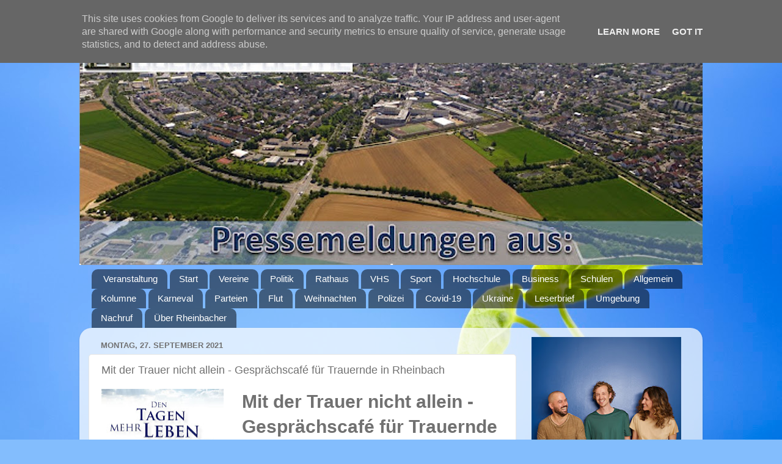

--- FILE ---
content_type: text/html; charset=UTF-8
request_url: https://www.rheinbacher.de/2021/09/mit-der-trauer-nicht-allein.html
body_size: 12544
content:
<!DOCTYPE html>
<html class='v2' dir='ltr' lang='de'>
<head>
<link href='https://www.blogger.com/static/v1/widgets/335934321-css_bundle_v2.css' rel='stylesheet' type='text/css'/>
<meta content='width=1100' name='viewport'/>
<meta content='text/html; charset=UTF-8' http-equiv='Content-Type'/>
<meta content='blogger' name='generator'/>
<link href='https://www.rheinbacher.de/favicon.ico' rel='icon' type='image/x-icon'/>
<link href='https://www.rheinbacher.de/2021/09/mit-der-trauer-nicht-allein.html' rel='canonical'/>
<link rel="alternate" type="application/atom+xml" title="Rheinbacher - Regionalportal - Atom" href="https://www.rheinbacher.de/feeds/posts/default" />
<link rel="alternate" type="application/rss+xml" title="Rheinbacher - Regionalportal - RSS" href="https://www.rheinbacher.de/feeds/posts/default?alt=rss" />
<link rel="service.post" type="application/atom+xml" title="Rheinbacher - Regionalportal - Atom" href="https://www.blogger.com/feeds/5856637725942883022/posts/default" />

<link rel="alternate" type="application/atom+xml" title="Rheinbacher - Regionalportal - Atom" href="https://www.rheinbacher.de/feeds/9152119750966676097/comments/default" />
<!--Can't find substitution for tag [blog.ieCssRetrofitLinks]-->
<link href='https://blogger.googleusercontent.com/img/b/R29vZ2xl/AVvXsEgGpeq7RB74D0Zo2F64bhyphenhyphenjy1A9Lsg6u7KgAdbwGW2exRTjRg6FYQbR6KpMKbJLE_J3un5bjZAD7zDlje6lBh92KVn0x-UcpoPZ6aLodWUzJFJPy7lfLXPGWaEhsZmZSQbjv3jzKlV7B8Q/w200-h176/denTagen4.jpg' rel='image_src'/>
<meta content='https://www.rheinbacher.de/2021/09/mit-der-trauer-nicht-allein.html' property='og:url'/>
<meta content='Mit der Trauer nicht allein - Gesprächscafé für Trauernde in Rheinbach' property='og:title'/>
<meta content='Rheinbacher ist ein Regionalportal für Pressemeldungen aus Rathaus, Partein, Vereinen und Sport in Rheinbach, Rhein-Sieg-Kreis, Bonn und der Umgebung' property='og:description'/>
<meta content='https://blogger.googleusercontent.com/img/b/R29vZ2xl/AVvXsEgGpeq7RB74D0Zo2F64bhyphenhyphenjy1A9Lsg6u7KgAdbwGW2exRTjRg6FYQbR6KpMKbJLE_J3un5bjZAD7zDlje6lBh92KVn0x-UcpoPZ6aLodWUzJFJPy7lfLXPGWaEhsZmZSQbjv3jzKlV7B8Q/w1200-h630-p-k-no-nu/denTagen4.jpg' property='og:image'/>
<title>Rheinbacher - Regionalportal: Mit der Trauer nicht allein - Gesprächscafé für Trauernde in Rheinbach</title>
<style id='page-skin-1' type='text/css'><!--
/*-----------------------------------------------
Blogger Template Style
Name:     Picture Window
Designer: Blogger
URL:      www.blogger.com
----------------------------------------------- */
/* Content
----------------------------------------------- */
body {
font: normal normal 15px Arial, Tahoma, Helvetica, FreeSans, sans-serif;
color: #717171;
background: #83bdfd url(https://themes.googleusercontent.com/image?id=1f6tOf2ErnlU3K0NbIDS1on08DFGdohvo2vAUfWBDP7HQcTMBAoan9iZe-cPJwr8RRoJG) no-repeat fixed top center /* Credit: Zemdega (http://www.istockphoto.com/portfolio/Zemdega?platform=blogger) */;
}
html body .region-inner {
min-width: 0;
max-width: 100%;
width: auto;
}
.content-outer {
font-size: 90%;
}
a:link {
text-decoration:none;
color: #4882c2;
}
a:visited {
text-decoration:none;
color: #7fa8d4;
}
a:hover {
text-decoration:underline;
color: #54b4ff;
}
.content-outer {
background: transparent none repeat scroll top left;
-moz-border-radius: 0;
-webkit-border-radius: 0;
-goog-ms-border-radius: 0;
border-radius: 0;
-moz-box-shadow: 0 0 0 rgba(0, 0, 0, .15);
-webkit-box-shadow: 0 0 0 rgba(0, 0, 0, .15);
-goog-ms-box-shadow: 0 0 0 rgba(0, 0, 0, .15);
box-shadow: 0 0 0 rgba(0, 0, 0, .15);
margin: 20px auto;
}
.content-inner {
padding: 0;
}
/* Header
----------------------------------------------- */
.header-outer {
background: rgba(109,109,109,0) none repeat-x scroll top left;
_background-image: none;
color: #ffffff;
-moz-border-radius: 0;
-webkit-border-radius: 0;
-goog-ms-border-radius: 0;
border-radius: 0;
}
.Header img, .Header #header-inner {
-moz-border-radius: 0;
-webkit-border-radius: 0;
-goog-ms-border-radius: 0;
border-radius: 0;
}
.header-inner .Header .titlewrapper,
.header-inner .Header .descriptionwrapper {
padding-left: 0;
padding-right: 0;
}
.Header h1 {
font: normal normal 36px Arial, Tahoma, Helvetica, FreeSans, sans-serif;
text-shadow: 1px 1px 3px rgba(0, 0, 0, 0.3);
}
.Header h1 a {
color: #ffffff;
}
.Header .description {
font-size: 130%;
}
/* Tabs
----------------------------------------------- */
.tabs-inner {
margin: .5em 20px 0;
padding: 0;
}
.tabs-inner .section {
margin: 0;
}
.tabs-inner .widget ul {
padding: 0;
background: rgba(109,109,109,0) none repeat scroll bottom;
-moz-border-radius: 0;
-webkit-border-radius: 0;
-goog-ms-border-radius: 0;
border-radius: 0;
}
.tabs-inner .widget li {
border: none;
}
.tabs-inner .widget li a {
display: inline-block;
padding: .5em 1em;
margin-right: .25em;
color: #ffffff;
font: normal normal 15px Arial, Tahoma, Helvetica, FreeSans, sans-serif;
-moz-border-radius: 10px 10px 0 0;
-webkit-border-top-left-radius: 10px;
-webkit-border-top-right-radius: 10px;
-goog-ms-border-radius: 10px 10px 0 0;
border-radius: 10px 10px 0 0;
background: transparent url(https://resources.blogblog.com/blogblog/data/1kt/transparent/black50.png) repeat scroll top left;
border-right: 1px solid rgba(109,109,109,0);
}
.tabs-inner .widget li:first-child a {
padding-left: 1.25em;
-moz-border-radius-topleft: 10px;
-moz-border-radius-bottomleft: 0;
-webkit-border-top-left-radius: 10px;
-webkit-border-bottom-left-radius: 0;
-goog-ms-border-top-left-radius: 10px;
-goog-ms-border-bottom-left-radius: 0;
border-top-left-radius: 10px;
border-bottom-left-radius: 0;
}
.tabs-inner .widget li.selected a,
.tabs-inner .widget li a:hover {
position: relative;
z-index: 1;
background: rgba(109,109,109,0) url(https://resources.blogblog.com/blogblog/data/1kt/transparent/white80.png) repeat scroll bottom;
color: #336699;
-moz-box-shadow: 0 0 3px rgba(0, 0, 0, .15);
-webkit-box-shadow: 0 0 3px rgba(0, 0, 0, .15);
-goog-ms-box-shadow: 0 0 3px rgba(0, 0, 0, .15);
box-shadow: 0 0 3px rgba(0, 0, 0, .15);
}
/* Headings
----------------------------------------------- */
h2 {
font: bold normal 13px Arial, Tahoma, Helvetica, FreeSans, sans-serif;
text-transform: uppercase;
color: #9c9c9c;
margin: .5em 0;
}
/* Main
----------------------------------------------- */
.main-outer {
background: transparent url(https://resources.blogblog.com/blogblog/data/1kt/transparent/white80.png) repeat scroll top left;
-moz-border-radius: 20px 20px 0 0;
-webkit-border-top-left-radius: 20px;
-webkit-border-top-right-radius: 20px;
-webkit-border-bottom-left-radius: 0;
-webkit-border-bottom-right-radius: 0;
-goog-ms-border-radius: 20px 20px 0 0;
border-radius: 20px 20px 0 0;
-moz-box-shadow: 0 1px 3px rgba(0, 0, 0, .15);
-webkit-box-shadow: 0 1px 3px rgba(0, 0, 0, .15);
-goog-ms-box-shadow: 0 1px 3px rgba(0, 0, 0, .15);
box-shadow: 0 1px 3px rgba(0, 0, 0, .15);
}
.main-inner {
padding: 15px 20px 20px;
}
.main-inner .column-center-inner {
padding: 0 0;
}
.main-inner .column-left-inner {
padding-left: 0;
}
.main-inner .column-right-inner {
padding-right: 0;
}
/* Posts
----------------------------------------------- */
h3.post-title {
margin: 0;
font: normal normal 18px Arial, Tahoma, Helvetica, FreeSans, sans-serif;
}
.comments h4 {
margin: 1em 0 0;
font: normal normal 18px Arial, Tahoma, Helvetica, FreeSans, sans-serif;
}
.date-header span {
color: #717171;
}
.post-outer {
background-color: #ffffff;
border: solid 1px #e6e6e6;
-moz-border-radius: 5px;
-webkit-border-radius: 5px;
border-radius: 5px;
-goog-ms-border-radius: 5px;
padding: 15px 20px;
margin: 0 -20px 20px;
}
.post-body {
line-height: 1.4;
font-size: 110%;
position: relative;
}
.post-header {
margin: 0 0 1.5em;
color: #aaaaaa;
line-height: 1.6;
}
.post-footer {
margin: .5em 0 0;
color: #aaaaaa;
line-height: 1.6;
}
#blog-pager {
font-size: 140%
}
#comments .comment-author {
padding-top: 1.5em;
border-top: dashed 1px #ccc;
border-top: dashed 1px rgba(128, 128, 128, .5);
background-position: 0 1.5em;
}
#comments .comment-author:first-child {
padding-top: 0;
border-top: none;
}
.avatar-image-container {
margin: .2em 0 0;
}
/* Comments
----------------------------------------------- */
.comments .comments-content .icon.blog-author {
background-repeat: no-repeat;
background-image: url([data-uri]);
}
.comments .comments-content .loadmore a {
border-top: 1px solid #54b4ff;
border-bottom: 1px solid #54b4ff;
}
.comments .continue {
border-top: 2px solid #54b4ff;
}
/* Widgets
----------------------------------------------- */
.widget ul, .widget #ArchiveList ul.flat {
padding: 0;
list-style: none;
}
.widget ul li, .widget #ArchiveList ul.flat li {
border-top: dashed 1px #ccc;
border-top: dashed 1px rgba(128, 128, 128, .5);
}
.widget ul li:first-child, .widget #ArchiveList ul.flat li:first-child {
border-top: none;
}
.widget .post-body ul {
list-style: disc;
}
.widget .post-body ul li {
border: none;
}
/* Footer
----------------------------------------------- */
.footer-outer {
color:#d6d6d6;
background: transparent url(https://resources.blogblog.com/blogblog/data/1kt/transparent/black50.png) repeat scroll top left;
-moz-border-radius: 0 0 20px 20px;
-webkit-border-top-left-radius: 0;
-webkit-border-top-right-radius: 0;
-webkit-border-bottom-left-radius: 20px;
-webkit-border-bottom-right-radius: 20px;
-goog-ms-border-radius: 0 0 20px 20px;
border-radius: 0 0 20px 20px;
-moz-box-shadow: 0 1px 3px rgba(0, 0, 0, .15);
-webkit-box-shadow: 0 1px 3px rgba(0, 0, 0, .15);
-goog-ms-box-shadow: 0 1px 3px rgba(0, 0, 0, .15);
box-shadow: 0 1px 3px rgba(0, 0, 0, .15);
}
.footer-inner {
padding: 10px 20px 20px;
}
.footer-outer a {
color: #abd3f1;
}
.footer-outer a:visited {
color: #8eb6f1;
}
.footer-outer a:hover {
color: #54b4ff;
}
.footer-outer .widget h2 {
color: #b8b8b8;
}
/* Mobile
----------------------------------------------- */
html body.mobile {
height: auto;
}
html body.mobile {
min-height: 480px;
background-size: 100% auto;
}
.mobile .body-fauxcolumn-outer {
background: transparent none repeat scroll top left;
}
html .mobile .mobile-date-outer, html .mobile .blog-pager {
border-bottom: none;
background: transparent url(https://resources.blogblog.com/blogblog/data/1kt/transparent/white80.png) repeat scroll top left;
margin-bottom: 10px;
}
.mobile .date-outer {
background: transparent url(https://resources.blogblog.com/blogblog/data/1kt/transparent/white80.png) repeat scroll top left;
}
.mobile .header-outer, .mobile .main-outer,
.mobile .post-outer, .mobile .footer-outer {
-moz-border-radius: 0;
-webkit-border-radius: 0;
-goog-ms-border-radius: 0;
border-radius: 0;
}
.mobile .content-outer,
.mobile .main-outer,
.mobile .post-outer {
background: inherit;
border: none;
}
.mobile .content-outer {
font-size: 100%;
}
.mobile-link-button {
background-color: #4882c2;
}
.mobile-link-button a:link, .mobile-link-button a:visited {
color: #ffffff;
}
.mobile-index-contents {
color: #717171;
}
.mobile .tabs-inner .PageList .widget-content {
background: rgba(109,109,109,0) url(https://resources.blogblog.com/blogblog/data/1kt/transparent/white80.png) repeat scroll bottom;
color: #336699;
}
.mobile .tabs-inner .PageList .widget-content .pagelist-arrow {
border-left: 1px solid rgba(109,109,109,0);
}

--></style>
<style id='template-skin-1' type='text/css'><!--
body {
min-width: 1020px;
}
.content-outer, .content-fauxcolumn-outer, .region-inner {
min-width: 1020px;
max-width: 1020px;
_width: 1020px;
}
.main-inner .columns {
padding-left: 0;
padding-right: 290px;
}
.main-inner .fauxcolumn-center-outer {
left: 0;
right: 290px;
/* IE6 does not respect left and right together */
_width: expression(this.parentNode.offsetWidth -
parseInt("0") -
parseInt("290px") + 'px');
}
.main-inner .fauxcolumn-left-outer {
width: 0;
}
.main-inner .fauxcolumn-right-outer {
width: 290px;
}
.main-inner .column-left-outer {
width: 0;
right: 100%;
margin-left: -0;
}
.main-inner .column-right-outer {
width: 290px;
margin-right: -290px;
}
#layout {
min-width: 0;
}
#layout .content-outer {
min-width: 0;
width: 800px;
}
#layout .region-inner {
min-width: 0;
width: auto;
}
body#layout div.add_widget {
padding: 8px;
}
body#layout div.add_widget a {
margin-left: 32px;
}
--></style>
<style>
    body {background-image:url(https\:\/\/themes.googleusercontent.com\/image?id=1f6tOf2ErnlU3K0NbIDS1on08DFGdohvo2vAUfWBDP7HQcTMBAoan9iZe-cPJwr8RRoJG);}
    
@media (max-width: 200px) { body {background-image:url(https\:\/\/themes.googleusercontent.com\/image?id=1f6tOf2ErnlU3K0NbIDS1on08DFGdohvo2vAUfWBDP7HQcTMBAoan9iZe-cPJwr8RRoJG&options=w200);}}
@media (max-width: 400px) and (min-width: 201px) { body {background-image:url(https\:\/\/themes.googleusercontent.com\/image?id=1f6tOf2ErnlU3K0NbIDS1on08DFGdohvo2vAUfWBDP7HQcTMBAoan9iZe-cPJwr8RRoJG&options=w400);}}
@media (max-width: 800px) and (min-width: 401px) { body {background-image:url(https\:\/\/themes.googleusercontent.com\/image?id=1f6tOf2ErnlU3K0NbIDS1on08DFGdohvo2vAUfWBDP7HQcTMBAoan9iZe-cPJwr8RRoJG&options=w800);}}
@media (max-width: 1200px) and (min-width: 801px) { body {background-image:url(https\:\/\/themes.googleusercontent.com\/image?id=1f6tOf2ErnlU3K0NbIDS1on08DFGdohvo2vAUfWBDP7HQcTMBAoan9iZe-cPJwr8RRoJG&options=w1200);}}
/* Last tag covers anything over one higher than the previous max-size cap. */
@media (min-width: 1201px) { body {background-image:url(https\:\/\/themes.googleusercontent.com\/image?id=1f6tOf2ErnlU3K0NbIDS1on08DFGdohvo2vAUfWBDP7HQcTMBAoan9iZe-cPJwr8RRoJG&options=w1600);}}
  </style>
<link href='https://www.blogger.com/dyn-css/authorization.css?targetBlogID=5856637725942883022&amp;zx=72b1f99f-ffef-44f6-b242-59f923847c7e' media='none' onload='if(media!=&#39;all&#39;)media=&#39;all&#39;' rel='stylesheet'/><noscript><link href='https://www.blogger.com/dyn-css/authorization.css?targetBlogID=5856637725942883022&amp;zx=72b1f99f-ffef-44f6-b242-59f923847c7e' rel='stylesheet'/></noscript>
<meta name='google-adsense-platform-account' content='ca-host-pub-1556223355139109'/>
<meta name='google-adsense-platform-domain' content='blogspot.com'/>

<script type="text/javascript" language="javascript">
  // Supply ads personalization default for EEA readers
  // See https://www.blogger.com/go/adspersonalization
  adsbygoogle = window.adsbygoogle || [];
  if (typeof adsbygoogle.requestNonPersonalizedAds === 'undefined') {
    adsbygoogle.requestNonPersonalizedAds = 1;
  }
</script>


</head>
<body class='loading variant-open'>
<div class='navbar no-items section' id='navbar' name='Navbar'>
</div>
<div class='body-fauxcolumns'>
<div class='fauxcolumn-outer body-fauxcolumn-outer'>
<div class='cap-top'>
<div class='cap-left'></div>
<div class='cap-right'></div>
</div>
<div class='fauxborder-left'>
<div class='fauxborder-right'></div>
<div class='fauxcolumn-inner'>
</div>
</div>
<div class='cap-bottom'>
<div class='cap-left'></div>
<div class='cap-right'></div>
</div>
</div>
</div>
<div class='content'>
<div class='content-fauxcolumns'>
<div class='fauxcolumn-outer content-fauxcolumn-outer'>
<div class='cap-top'>
<div class='cap-left'></div>
<div class='cap-right'></div>
</div>
<div class='fauxborder-left'>
<div class='fauxborder-right'></div>
<div class='fauxcolumn-inner'>
</div>
</div>
<div class='cap-bottom'>
<div class='cap-left'></div>
<div class='cap-right'></div>
</div>
</div>
</div>
<div class='content-outer'>
<div class='content-cap-top cap-top'>
<div class='cap-left'></div>
<div class='cap-right'></div>
</div>
<div class='fauxborder-left content-fauxborder-left'>
<div class='fauxborder-right content-fauxborder-right'></div>
<div class='content-inner'>
<header>
<div class='header-outer'>
<div class='header-cap-top cap-top'>
<div class='cap-left'></div>
<div class='cap-right'></div>
</div>
<div class='fauxborder-left header-fauxborder-left'>
<div class='fauxborder-right header-fauxborder-right'></div>
<div class='region-inner header-inner'>
<div class='header section' id='header' name='Header'><div class='widget Header' data-version='1' id='Header1'>
<div id='header-inner'>
<a href='https://www.rheinbacher.de/' style='display: block'>
<img alt='Rheinbacher - Regionalportal' height='384px; ' id='Header1_headerimg' src='https://blogger.googleusercontent.com/img/a/AVvXsEg7d8TcM_ZydNX0dOGUl_qIFqdqmN_yTuylLOWsj_diNb2vYLqaFc5IDXJUqxJz8nTvvlk2xzcsailCKmL2bZ459-2FYt7HnU-hD5EobTVEjRSUHskC-KJNPmqndKC4gDBMv80ir9UYpFqmwA5L1UJzVOCYUwZYQ0ShB7y1KwC8IfZJ9Ds0QI2mF3gh=s1020' style='display: block' width='1020px; '/>
</a>
</div>
</div></div>
</div>
</div>
<div class='header-cap-bottom cap-bottom'>
<div class='cap-left'></div>
<div class='cap-right'></div>
</div>
</div>
</header>
<div class='tabs-outer'>
<div class='tabs-cap-top cap-top'>
<div class='cap-left'></div>
<div class='cap-right'></div>
</div>
<div class='fauxborder-left tabs-fauxborder-left'>
<div class='fauxborder-right tabs-fauxborder-right'></div>
<div class='region-inner tabs-inner'>
<div class='tabs section' id='crosscol' name='Spaltenübergreifend'><div class='widget Label' data-version='1' id='Label1'>
<h2>Inhalt</h2>
<div class='widget-content list-label-widget-content'>
<ul>
<li>
<a dir='ltr' href='https://www.rheinbacher.de/search/label/Veranstaltung'>Veranstaltung</a>
</li>
<li>
<a dir='ltr' href='https://www.rheinbacher.de/search/label/Start'>Start</a>
</li>
<li>
<a dir='ltr' href='https://www.rheinbacher.de/search/label/Vereine'>Vereine</a>
</li>
<li>
<a dir='ltr' href='https://www.rheinbacher.de/search/label/Politik'>Politik</a>
</li>
<li>
<a dir='ltr' href='https://www.rheinbacher.de/search/label/Rathaus'>Rathaus</a>
</li>
<li>
<a dir='ltr' href='https://www.rheinbacher.de/search/label/VHS'>VHS</a>
</li>
<li>
<a dir='ltr' href='https://www.rheinbacher.de/search/label/Sport'>Sport</a>
</li>
<li>
<a dir='ltr' href='https://www.rheinbacher.de/search/label/Hochschule'>Hochschule</a>
</li>
<li>
<a dir='ltr' href='https://www.rheinbacher.de/search/label/Business'>Business</a>
</li>
<li>
<a dir='ltr' href='https://www.rheinbacher.de/search/label/Schulen'>Schulen</a>
</li>
<li>
<a dir='ltr' href='https://www.rheinbacher.de/search/label/Allgemein'>Allgemein</a>
</li>
<li>
<a dir='ltr' href='https://www.rheinbacher.de/search/label/Kolumne'>Kolumne</a>
</li>
<li>
<a dir='ltr' href='https://www.rheinbacher.de/search/label/Karneval'>Karneval</a>
</li>
<li>
<a dir='ltr' href='https://www.rheinbacher.de/search/label/Parteien'>Parteien</a>
</li>
<li>
<a dir='ltr' href='https://www.rheinbacher.de/search/label/Flut'>Flut</a>
</li>
<li>
<a dir='ltr' href='https://www.rheinbacher.de/search/label/Weihnachten'>Weihnachten</a>
</li>
<li>
<a dir='ltr' href='https://www.rheinbacher.de/search/label/Polizei'>Polizei</a>
</li>
<li>
<a dir='ltr' href='https://www.rheinbacher.de/search/label/Covid-19'>Covid-19</a>
</li>
<li>
<a dir='ltr' href='https://www.rheinbacher.de/search/label/Ukraine'>Ukraine</a>
</li>
<li>
<a dir='ltr' href='https://www.rheinbacher.de/search/label/Leserbrief'>Leserbrief</a>
</li>
<li>
<a dir='ltr' href='https://www.rheinbacher.de/search/label/Umgebung'>Umgebung</a>
</li>
<li>
<a dir='ltr' href='https://www.rheinbacher.de/search/label/Nachruf'>Nachruf</a>
</li>
<li>
<a dir='ltr' href='https://www.rheinbacher.de/search/label/%C3%9Cber%20Rheinbacher'>Über Rheinbacher</a>
</li>
</ul>
<div class='clear'></div>
</div>
</div></div>
<div class='tabs no-items section' id='crosscol-overflow' name='Cross-Column 2'></div>
</div>
</div>
<div class='tabs-cap-bottom cap-bottom'>
<div class='cap-left'></div>
<div class='cap-right'></div>
</div>
</div>
<div class='main-outer'>
<div class='main-cap-top cap-top'>
<div class='cap-left'></div>
<div class='cap-right'></div>
</div>
<div class='fauxborder-left main-fauxborder-left'>
<div class='fauxborder-right main-fauxborder-right'></div>
<div class='region-inner main-inner'>
<div class='columns fauxcolumns'>
<div class='fauxcolumn-outer fauxcolumn-center-outer'>
<div class='cap-top'>
<div class='cap-left'></div>
<div class='cap-right'></div>
</div>
<div class='fauxborder-left'>
<div class='fauxborder-right'></div>
<div class='fauxcolumn-inner'>
</div>
</div>
<div class='cap-bottom'>
<div class='cap-left'></div>
<div class='cap-right'></div>
</div>
</div>
<div class='fauxcolumn-outer fauxcolumn-left-outer'>
<div class='cap-top'>
<div class='cap-left'></div>
<div class='cap-right'></div>
</div>
<div class='fauxborder-left'>
<div class='fauxborder-right'></div>
<div class='fauxcolumn-inner'>
</div>
</div>
<div class='cap-bottom'>
<div class='cap-left'></div>
<div class='cap-right'></div>
</div>
</div>
<div class='fauxcolumn-outer fauxcolumn-right-outer'>
<div class='cap-top'>
<div class='cap-left'></div>
<div class='cap-right'></div>
</div>
<div class='fauxborder-left'>
<div class='fauxborder-right'></div>
<div class='fauxcolumn-inner'>
</div>
</div>
<div class='cap-bottom'>
<div class='cap-left'></div>
<div class='cap-right'></div>
</div>
</div>
<!-- corrects IE6 width calculation -->
<div class='columns-inner'>
<div class='column-center-outer'>
<div class='column-center-inner'>
<div class='main section' id='main' name='Hauptbereich'><div class='widget Blog' data-version='1' id='Blog1'>
<div class='blog-posts hfeed'>

          <div class="date-outer">
        
<h2 class='date-header'><span>Montag, 27. September 2021</span></h2>

          <div class="date-posts">
        
<div class='post-outer'>
<div class='post hentry uncustomized-post-template' itemprop='blogPost' itemscope='itemscope' itemtype='http://schema.org/BlogPosting'>
<meta content='https://blogger.googleusercontent.com/img/b/R29vZ2xl/AVvXsEgGpeq7RB74D0Zo2F64bhyphenhyphenjy1A9Lsg6u7KgAdbwGW2exRTjRg6FYQbR6KpMKbJLE_J3un5bjZAD7zDlje6lBh92KVn0x-UcpoPZ6aLodWUzJFJPy7lfLXPGWaEhsZmZSQbjv3jzKlV7B8Q/w200-h176/denTagen4.jpg' itemprop='image_url'/>
<meta content='5856637725942883022' itemprop='blogId'/>
<meta content='9152119750966676097' itemprop='postId'/>
<a name='9152119750966676097'></a>
<h3 class='post-title entry-title' itemprop='name'>
Mit der Trauer nicht allein - Gesprächscafé für Trauernde in Rheinbach
</h3>
<div class='post-header'>
<div class='post-header-line-1'></div>
</div>
<div class='post-body entry-content' id='post-body-9152119750966676097' itemprop='description articleBody'>
<p style="text-align: left;"></p><h1 style="text-align: left;"><div class="separator" style="clear: both; text-align: center;"><a href="https://blogger.googleusercontent.com/img/b/R29vZ2xl/AVvXsEgGpeq7RB74D0Zo2F64bhyphenhyphenjy1A9Lsg6u7KgAdbwGW2exRTjRg6FYQbR6KpMKbJLE_J3un5bjZAD7zDlje6lBh92KVn0x-UcpoPZ6aLodWUzJFJPy7lfLXPGWaEhsZmZSQbjv3jzKlV7B8Q/s454/denTagen4.jpg" imageanchor="1" style="clear: left; float: left; margin-bottom: 1em; margin-right: 1em;"><img border="0" data-original-height="398" data-original-width="454" height="176" src="https://blogger.googleusercontent.com/img/b/R29vZ2xl/AVvXsEgGpeq7RB74D0Zo2F64bhyphenhyphenjy1A9Lsg6u7KgAdbwGW2exRTjRg6FYQbR6KpMKbJLE_J3un5bjZAD7zDlje6lBh92KVn0x-UcpoPZ6aLodWUzJFJPy7lfLXPGWaEhsZmZSQbjv3jzKlV7B8Q/w200-h176/denTagen4.jpg" width="200" /></a></div>Mit der Trauer nicht allein - Gesprächscafé für Trauernde in Rheinbach</h1><p style="text-align: left;">Endlich können sich Trauernde wieder im Gesprächs-Café für Trauernde der Ökumenischen Hospizgruppe e.V.&nbsp; in Rheinbach mit Menschen in ähnlicher Lebenssituation austauschen. Dieses Angebot ist kostenfrei und nicht an eine Konfession gebunden. Es wird von unseren zertifizierten TrauerbegleiterInnen begleitet. Das Café findet zweimal im Monat in neuer Räumlichkeit statt. Diese liegt in einer 3. Etage - und leider ist durch die Hochwasserkatastrophe der Aufzug immer noch außer Betrieb. Wir hoffen, dass sich dies bald wieder ändert!<br /><br />Eine Voranmeldung ist unter 02226&#8209;900433 erforderlich. Hinterlassen Sie auf dem Anrufbeantworter Ihren Namen und eine Rückrufnummer. Es wird schnellstens ein möglicher Termin mit Ihnen abgestimmt. <br />Weitere Informationen zum Verein finden Sie unter: <a href="http://www.hospiz-voreifel.de">www.hospiz-voreifel.de</a><br /><br /></p>
<div style='clear: both;'></div>
</div>
<div class='post-footer'>
<div class='post-footer-line post-footer-line-1'>
<span class='post-author vcard'>
</span>
<span class='post-timestamp'>
um
<meta content='https://www.rheinbacher.de/2021/09/mit-der-trauer-nicht-allein.html' itemprop='url'/>
<a class='timestamp-link' href='https://www.rheinbacher.de/2021/09/mit-der-trauer-nicht-allein.html' rel='bookmark' title='permanent link'><abbr class='published' itemprop='datePublished' title='2021-09-27T21:45:00+02:00'>September 27, 2021</abbr></a>
</span>
<span class='post-comment-link'>
</span>
<span class='post-icons'>
<span class='item-control blog-admin pid-541640290'>
<a href='https://www.blogger.com/post-edit.g?blogID=5856637725942883022&postID=9152119750966676097&from=pencil' title='Post bearbeiten'>
<img alt='' class='icon-action' height='18' src='https://resources.blogblog.com/img/icon18_edit_allbkg.gif' width='18'/>
</a>
</span>
</span>
<div class='post-share-buttons goog-inline-block'>
<a class='goog-inline-block share-button sb-email' href='https://www.blogger.com/share-post.g?blogID=5856637725942883022&postID=9152119750966676097&target=email' target='_blank' title='Diesen Post per E-Mail versenden'><span class='share-button-link-text'>Diesen Post per E-Mail versenden</span></a><a class='goog-inline-block share-button sb-blog' href='https://www.blogger.com/share-post.g?blogID=5856637725942883022&postID=9152119750966676097&target=blog' onclick='window.open(this.href, "_blank", "height=270,width=475"); return false;' target='_blank' title='BlogThis!'><span class='share-button-link-text'>BlogThis!</span></a><a class='goog-inline-block share-button sb-twitter' href='https://www.blogger.com/share-post.g?blogID=5856637725942883022&postID=9152119750966676097&target=twitter' target='_blank' title='Auf X teilen'><span class='share-button-link-text'>Auf X teilen</span></a><a class='goog-inline-block share-button sb-facebook' href='https://www.blogger.com/share-post.g?blogID=5856637725942883022&postID=9152119750966676097&target=facebook' onclick='window.open(this.href, "_blank", "height=430,width=640"); return false;' target='_blank' title='In Facebook freigeben'><span class='share-button-link-text'>In Facebook freigeben</span></a><a class='goog-inline-block share-button sb-pinterest' href='https://www.blogger.com/share-post.g?blogID=5856637725942883022&postID=9152119750966676097&target=pinterest' target='_blank' title='Auf Pinterest teilen'><span class='share-button-link-text'>Auf Pinterest teilen</span></a>
</div>
</div>
<div class='post-footer-line post-footer-line-2'>
<span class='post-labels'>
Labels:
<a href='https://www.rheinbacher.de/search/label/Vereine' rel='tag'>Vereine</a>
</span>
</div>
<div class='post-footer-line post-footer-line-3'>
<span class='post-location'>
</span>
</div>
</div>
</div>
<div class='comments' id='comments'>
<a name='comments'></a>
</div>
</div>
<div class='inline-ad'>
<!--Can't find substitution for tag [adCode]-->
</div>

        </div></div>
      
</div>
<div class='blog-pager' id='blog-pager'>
<span id='blog-pager-newer-link'>
<a class='blog-pager-newer-link' href='https://www.rheinbacher.de/2021/09/neue-professur-fur-soziale.html' id='Blog1_blog-pager-newer-link' title='Neuerer Post'>Neuerer Post</a>
</span>
<span id='blog-pager-older-link'>
<a class='blog-pager-older-link' href='https://www.rheinbacher.de/2021/09/professor-klaus-deimel-vom-bmbf-in.html' id='Blog1_blog-pager-older-link' title='Älterer Post'>Älterer Post</a>
</span>
<a class='home-link' href='https://www.rheinbacher.de/'>Startseite</a>
</div>
<div class='clear'></div>
<div class='post-feeds'>
</div>
</div><div class='widget Image' data-version='1' id='Image7'>
<div class='widget-content'>
<a href='https://www.gewerbeverein-rheinbach.de/'>
<img alt='' height='100' id='Image7_img' src='https://blogger.googleusercontent.com/img/b/R29vZ2xl/AVvXsEiszlofoFVXXPDbliqEFHorVwmyeKEa1b9I4AhVeGnFSshIKuFlsoCEHwj83OBMc11dAjj3tdBarVm7EzCpo8PJojqH0S2ejquWPUGKIiPH60P0G_8Hue-7ahdHj6BAlaMkhoTjeOP0kVk/' width='225'/>
</a>
<br/>
</div>
<div class='clear'></div>
</div><div class='widget Image' data-version='1' id='Image1'>
<div class='widget-content'>
<a href='https://www.wo-tec.de'>
<img alt='' height='100' id='Image1_img' src='https://blogger.googleusercontent.com/img/b/R29vZ2xl/AVvXsEg7cGszackQB1EeN3hQeOz6FWnIBXmi-sXpKorR10XdFWnyn1wEfMltyvUSYSNs7gPVIi49QdeO3KNzXqw8sMjscLTsb0I-Nn8PCCwQ9OSg3V5KVfn10Ayuf52dR0wdis3MZM8kPgymCPo/' width='221'/>
</a>
<br/>
</div>
<div class='clear'></div>
</div><div class='widget Image' data-version='1' id='Image12'>
<div class='widget-content'>
<a href='https://optik-firmenich.de/'>
<img alt='' height='100' id='Image12_img' src='https://blogger.googleusercontent.com/img/b/R29vZ2xl/AVvXsEgDf2qI7hQCq17tPCRtF6Ob4mNF93hgt14jLJOu-CrTUoRmMyjRw4KUr8j4IqnOcuARzSAzGlTKsoNp0HSDJ_ulf0OL5nwbo9DKWVNbAODKW5jqnK1ADnKUhgIH0QaPVSKOn21vBP2v2Kc/s225/b-00.jpg' width='225'/>
</a>
<br/>
</div>
<div class='clear'></div>
</div><div class='widget Image' data-version='1' id='Image14'>
<div class='widget-content'>
<a href='https://www.rheinbacher.de/search/label/%C3%9Cber%20Rheinbacher'>
<img alt='' height='116' id='Image14_img' src='https://blogger.googleusercontent.com/img/a/AVvXsEhaMO4FEnhjkGfQfVc47WrPFTdAKzfA2In2B205J0u9QcLogF41RwQb55TfSQeTgddLDGdfVegpfMDwuoVUxUUvNrGgKVJYX6IBm1pHlVzSJqoCej7jbNRgr8Tnnb26lA0vQid-BEO7CXXFgDcqngylU3jGhioOGRqB3vquxKSFWsqD2Dde1aKTPLFulj4=s251' width='251'/>
</a>
<br/>
</div>
<div class='clear'></div>
</div><div class='widget Image' data-version='1' id='Image5'>
<div class='widget-content'>
<a href='https://www.facebook.com/profile.php?id=100057052856066'>
<img alt='' height='225' id='Image5_img' src='https://blogger.googleusercontent.com/img/a/AVvXsEjbU2FuR26rbT2iCRLkRZPP_9xAqr8NZrWKsF5eHzOSVq6Boy9KH6q01KUPtZAvKhIkc7MnOfJgTuVlrX8U7wuFfATPLE9SKeIXpldCnLM_rPNgc105oMiBiPcJ4paP76Ht0ELwsyX-FTWDe-7A-3zBiSmgIYGSDRaSuXBozFDowOYQpgLOMtzCmZ4K=s225' width='225'/>
</a>
<br/>
</div>
<div class='clear'></div>
</div></div>
</div>
</div>
<div class='column-left-outer'>
<div class='column-left-inner'>
<aside>
</aside>
</div>
</div>
<div class='column-right-outer'>
<div class='column-right-inner'>
<aside>
<div class='sidebar section' id='sidebar-right-1'><div class='widget Image' data-version='1' id='Image2'>
<div class='widget-content'>
<a href='https://www.rb-voreifel.de/'>
<img alt='' height='471' id='Image2_img' src='https://blogger.googleusercontent.com/img/a/AVvXsEjDlKHnWvQZiKKvbpOEcIcA9gMsaQ17zXs3Tb_ftW7Fykz_sCxiJDA0TH2c1jwKN3LnWTLmfW0pU25kXk3z07N_JukoSysse6_SFcMFvEPIyIl06RvgP2u2i-pIwaToPjpN2YRKrdTQaxomtanoiDtcuB8Vfx523P6ZWHMJk3QJtbh-4FmNgKlnO1g4bd4=s471' width='251'/>
</a>
<br/>
</div>
<div class='clear'></div>
</div><div class='widget Image' data-version='1' id='Image10'>
<div class='widget-content'>
<a href='https://www.rheinbacher.de/p/werbung.html'>
<img alt='' height='341' id='Image10_img' src='https://blogger.googleusercontent.com/img/a/AVvXsEhgSoowha5-WNz7yyYI_sHd3XuDjKOYcSukm2Sz8gBIfbuvB3InuwbhTq4bdGGQ73Wm6yCKXBNekhPabSd0RX2OVjzygb8qtMoFqnLaq8ZN6StgwLi9sPHx4vkvr1oUj1uuvUn6TS__MbqbEOF4a4T_PerK3I_tJo4xhMRgGOWZ1sy1vm69XOJCrN1U2cA=s341' width='250'/>
</a>
<br/>
</div>
<div class='clear'></div>
</div><div class='widget Image' data-version='1' id='Image4'>
<div class='widget-content'>
<a href='https://www.rhein-blech.de/'>
<img alt='' height='342' id='Image4_img' src='https://blogger.googleusercontent.com/img/a/AVvXsEhRTyRBv4lKJ1FqtiS3YkiKlEVFsehAjYG036zgIjN9rPatwwCmNajjdgjz-JXPNs4cYk-TJUui5KRUhYe1XCwFqi3HEAjWM0NCvIbGmjTBkVjkFL5G5NUhKVwWAVrZPSsTk862ibxsiOSHVXNfEARzrBmF__Jv8TIWeIQ1-ILMLHVA2YGDoSLtQWjjlRM=s342' width='251'/>
</a>
<br/>
</div>
<div class='clear'></div>
</div><div class='widget Image' data-version='1' id='Image8'>
<div class='widget-content'>
<img alt='' height='341' id='Image8_img' src='https://blogger.googleusercontent.com/img/a/AVvXsEi_QW3aLSQ3iloKU2Z6R4gXRHYxQ4eydZ0-c6PCBqJcPuVu9V5ksCVkhLPYvqGRdnOGOsSjLC9x4FHKm0ywTm2qHQiG73mbVphXChh8nUDpMJ6AjfdOQgpknH2fedYV2Vd5mNqjAbsYw8MlMSYZOKo9hB421_lV798_yWM8fv015VRpY1LMiGvGmH2HMGk=s341' width='250'/>
<br/>
</div>
<div class='clear'></div>
</div><div class='widget BlogSearch' data-version='1' id='BlogSearch1'>
<h2 class='title'>Regionalportal durchsuchen</h2>
<div class='widget-content'>
<div id='BlogSearch1_form'>
<form action='https://www.rheinbacher.de/search' class='gsc-search-box' target='_top'>
<table cellpadding='0' cellspacing='0' class='gsc-search-box'>
<tbody>
<tr>
<td class='gsc-input'>
<input autocomplete='off' class='gsc-input' name='q' size='10' title='search' type='text' value=''/>
</td>
<td class='gsc-search-button'>
<input class='gsc-search-button' title='search' type='submit' value='Suchen'/>
</td>
</tr>
</tbody>
</table>
</form>
</div>
</div>
<div class='clear'></div>
</div><div class='widget PageList' data-version='1' id='PageList2'>
<h2>Menü</h2>
<div class='widget-content'>
<ul>
<li>
<a href='https://rheinbacher.blogspot.com/p/impressum.html'>Impressum</a>
</li>
<li>
<a href='https://rheinbacher.blogspot.com/p/datenschutz.html'>Datenschutz</a>
</li>
<li>
<a href='https://www.youtube.com/channel/UCginpN81blQJlrBAZKqPVFA'>YouTube - Kanal</a>
</li>
<li>
<a href='https://www.facebook.com/rheinbacher'>Facebookseite</a>
</li>
<li>
<a href='https://www.blogger.com/'>Login</a>
</li>
</ul>
<div class='clear'></div>
</div>
</div><div class='widget HTML' data-version='1' id='HTML1'>
<div class='widget-content'>
<iframe style="width: 300px; border: none; height: 350px; background-color: transparent;" src="https://www.wetter.de/widget/heute/u1hbn0h5/true/"></iframe><br/><a href="https://www.wetter.de" rel="nofollow" target="_blank"></a>
</div>
<div class='clear'></div>
</div><div class='widget Image' data-version='1' id='Image3'>
<h2>Empfehlungen</h2>
<div class='widget-content'>
<a href='https://www.wfeg-rheinbach.de/'>
<img alt='Empfehlungen' height='67' id='Image3_img' src='https://blogger.googleusercontent.com/img/a/AVvXsEj5BPTBC459fnCNjdQmmdD5yJlGANqtSnbVH9klGtr8xV_hS9xaB9JUP5sfsfZzgHPmP5pWmKtPtHo-a9mz1jzaf7LlHN4MrnqYIAdcdVwEjpjMCNWx7KQJNTkCcFJ87OT7GrJ7jagdjm7U3NrA4FTGLOvDX2lIIsIb1j6hdcEKga8AfKHkVuYAIN6WOPY=s251' width='251'/>
</a>
<br/>
</div>
<div class='clear'></div>
</div><div class='widget Image' data-version='1' id='Image11'>
<div class='widget-content'>
<a href='https://www.tc-rheinbach.de/'>
<img alt='' height='112' id='Image11_img' src='https://blogger.googleusercontent.com/img/b/R29vZ2xl/AVvXsEhOo2URzbDhUwCezAwn77VDyo19yfN4MWFBL7UbGDHhNxOyyLAD38pECvTRPKvQhat_sGIrG0Sa84kU4V_jvZCe2pOJQPUbTWUL2fsyAnlPCmD5Bnfg5AIBcC-8j5ci9vM9I_WP3rfBF1Y/s240/tc+rheinbach+banner.jpg' width='240'/>
</a>
<br/>
</div>
<div class='clear'></div>
</div><div class='widget Image' data-version='1' id='Image6'>
<div class='widget-content'>
<a href='http://www.brautmode-nrw.de/'>
<img alt='' height='88' id='Image6_img' src='https://blogger.googleusercontent.com/img/a/AVvXsEivxlBesJ2mTtYB9JV2azkRKl5A6Iuf7ELuFmqZpE_DanzcLqzIz8EYdxclWnAIAbfdA8WhpY5-DY-fZrrBsfJbhj6mMQTIQnDcPcbKAgTJIOl7Hp4pOWLrLonDOYAvFR0pxZWn7Erin7GfBoad6hbk_15rWaSNjJC0bfkSje9X1zrZPT-KVLtrNodep90=s215' width='215'/>
</a>
<br/>
</div>
<div class='clear'></div>
</div><div class='widget Image' data-version='1' id='Image13'>
<div class='widget-content'>
<a href='https://www.rheinbacher.de/search/label/%C3%9Cber%20Rheinbacher'>
<img alt='' height='116' id='Image13_img' src='https://blogger.googleusercontent.com/img/a/AVvXsEibGEdrKngXZJCRHH5EHPuY6McnB2bne6ExQDdSDoN74P-2UxtbBmoB3dKx8ZfDo925fQlI07oNtfHvNq6dx-tMlPvd3U1JEEW2SWn7BlbHmlPMEY0JNEOSLkloM4Jk5t2dmNt8e_d5mkQmB_HUaV0fSG39oN3IKDXedYnq6Vy0e_BkoRS3TiKCjltHrm4=s251' width='251'/>
</a>
<br/>
</div>
<div class='clear'></div>
</div>
</div>
<table border='0' cellpadding='0' cellspacing='0' class='section-columns columns-2'>
<tbody>
<tr>
<td class='first columns-cell'>
<div class='sidebar no-items section' id='sidebar-right-2-1'></div>
</td>
<td class='columns-cell'>
<div class='sidebar no-items section' id='sidebar-right-2-2'></div>
</td>
</tr>
</tbody>
</table>
<div class='sidebar no-items section' id='sidebar-right-3'></div>
</aside>
</div>
</div>
</div>
<div style='clear: both'></div>
<!-- columns -->
</div>
<!-- main -->
</div>
</div>
<div class='main-cap-bottom cap-bottom'>
<div class='cap-left'></div>
<div class='cap-right'></div>
</div>
</div>
<footer>
<div class='footer-outer'>
<div class='footer-cap-top cap-top'>
<div class='cap-left'></div>
<div class='cap-right'></div>
</div>
<div class='fauxborder-left footer-fauxborder-left'>
<div class='fauxborder-right footer-fauxborder-right'></div>
<div class='region-inner footer-inner'>
<div class='foot no-items section' id='footer-1'></div>
<table border='0' cellpadding='0' cellspacing='0' class='section-columns columns-2'>
<tbody>
<tr>
<td class='first columns-cell'>
<div class='foot no-items section' id='footer-2-1'></div>
</td>
<td class='columns-cell'>
<div class='foot no-items section' id='footer-2-2'></div>
</td>
</tr>
</tbody>
</table>
<!-- outside of the include in order to lock Attribution widget -->
<div class='foot section' id='footer-3' name='Footer'><div class='widget Attribution' data-version='1' id='Attribution1'>
<div class='widget-content' style='text-align: center;'>
Design "Bildfenster". Designbilder von <a href='http://www.istockphoto.com/portfolio/Zemdega?platform=blogger' target='_blank'>Zemdega</a>. Powered by <a href='https://www.blogger.com' target='_blank'>Blogger</a>.
</div>
<div class='clear'></div>
</div></div>
</div>
</div>
<div class='footer-cap-bottom cap-bottom'>
<div class='cap-left'></div>
<div class='cap-right'></div>
</div>
</div>
</footer>
<!-- content -->
</div>
</div>
<div class='content-cap-bottom cap-bottom'>
<div class='cap-left'></div>
<div class='cap-right'></div>
</div>
</div>
</div>
<script type='text/javascript'>
    window.setTimeout(function() {
        document.body.className = document.body.className.replace('loading', '');
      }, 10);
  </script>
<!--It is your responsibility to notify your visitors about cookies used and data collected on your blog. Blogger makes a standard notification available for you to use on your blog, and you can customize it or replace with your own notice. See http://www.blogger.com/go/cookiechoices for more details.-->
<script defer='' src='/js/cookienotice.js'></script>
<script>
    document.addEventListener('DOMContentLoaded', function(event) {
      window.cookieChoices && cookieChoices.showCookieConsentBar && cookieChoices.showCookieConsentBar(
          (window.cookieOptions && cookieOptions.msg) || 'This site uses cookies from Google to deliver its services and to analyze traffic. Your IP address and user-agent are shared with Google along with performance and security metrics to ensure quality of service, generate usage statistics, and to detect and address abuse.',
          (window.cookieOptions && cookieOptions.close) || 'Got it',
          (window.cookieOptions && cookieOptions.learn) || 'Learn More',
          (window.cookieOptions && cookieOptions.link) || 'https://www.blogger.com/go/blogspot-cookies');
    });
  </script>

<script type="text/javascript" src="https://www.blogger.com/static/v1/widgets/2028843038-widgets.js"></script>
<script type='text/javascript'>
window['__wavt'] = 'AOuZoY5STGM6HJXR_7RM833diPAUoObhQg:1769033006798';_WidgetManager._Init('//www.blogger.com/rearrange?blogID\x3d5856637725942883022','//www.rheinbacher.de/2021/09/mit-der-trauer-nicht-allein.html','5856637725942883022');
_WidgetManager._SetDataContext([{'name': 'blog', 'data': {'blogId': '5856637725942883022', 'title': 'Rheinbacher - Regionalportal', 'url': 'https://www.rheinbacher.de/2021/09/mit-der-trauer-nicht-allein.html', 'canonicalUrl': 'https://www.rheinbacher.de/2021/09/mit-der-trauer-nicht-allein.html', 'homepageUrl': 'https://www.rheinbacher.de/', 'searchUrl': 'https://www.rheinbacher.de/search', 'canonicalHomepageUrl': 'https://www.rheinbacher.de/', 'blogspotFaviconUrl': 'https://www.rheinbacher.de/favicon.ico', 'bloggerUrl': 'https://www.blogger.com', 'hasCustomDomain': true, 'httpsEnabled': true, 'enabledCommentProfileImages': true, 'gPlusViewType': 'FILTERED_POSTMOD', 'adultContent': false, 'analyticsAccountNumber': '', 'encoding': 'UTF-8', 'locale': 'de', 'localeUnderscoreDelimited': 'de', 'languageDirection': 'ltr', 'isPrivate': false, 'isMobile': false, 'isMobileRequest': false, 'mobileClass': '', 'isPrivateBlog': false, 'isDynamicViewsAvailable': true, 'feedLinks': '\x3clink rel\x3d\x22alternate\x22 type\x3d\x22application/atom+xml\x22 title\x3d\x22Rheinbacher - Regionalportal - Atom\x22 href\x3d\x22https://www.rheinbacher.de/feeds/posts/default\x22 /\x3e\n\x3clink rel\x3d\x22alternate\x22 type\x3d\x22application/rss+xml\x22 title\x3d\x22Rheinbacher - Regionalportal - RSS\x22 href\x3d\x22https://www.rheinbacher.de/feeds/posts/default?alt\x3drss\x22 /\x3e\n\x3clink rel\x3d\x22service.post\x22 type\x3d\x22application/atom+xml\x22 title\x3d\x22Rheinbacher - Regionalportal - Atom\x22 href\x3d\x22https://www.blogger.com/feeds/5856637725942883022/posts/default\x22 /\x3e\n\n\x3clink rel\x3d\x22alternate\x22 type\x3d\x22application/atom+xml\x22 title\x3d\x22Rheinbacher - Regionalportal - Atom\x22 href\x3d\x22https://www.rheinbacher.de/feeds/9152119750966676097/comments/default\x22 /\x3e\n', 'meTag': '', 'adsenseHostId': 'ca-host-pub-1556223355139109', 'adsenseHasAds': false, 'adsenseAutoAds': false, 'boqCommentIframeForm': true, 'loginRedirectParam': '', 'view': '', 'dynamicViewsCommentsSrc': '//www.blogblog.com/dynamicviews/4224c15c4e7c9321/js/comments.js', 'dynamicViewsScriptSrc': '//www.blogblog.com/dynamicviews/6e0d22adcfa5abea', 'plusOneApiSrc': 'https://apis.google.com/js/platform.js', 'disableGComments': true, 'interstitialAccepted': false, 'sharing': {'platforms': [{'name': 'Link abrufen', 'key': 'link', 'shareMessage': 'Link abrufen', 'target': ''}, {'name': 'Facebook', 'key': 'facebook', 'shareMessage': '\xdcber Facebook teilen', 'target': 'facebook'}, {'name': 'BlogThis!', 'key': 'blogThis', 'shareMessage': 'BlogThis!', 'target': 'blog'}, {'name': 'X', 'key': 'twitter', 'shareMessage': '\xdcber X teilen', 'target': 'twitter'}, {'name': 'Pinterest', 'key': 'pinterest', 'shareMessage': '\xdcber Pinterest teilen', 'target': 'pinterest'}, {'name': 'E-Mail', 'key': 'email', 'shareMessage': 'E-Mail', 'target': 'email'}], 'disableGooglePlus': true, 'googlePlusShareButtonWidth': 0, 'googlePlusBootstrap': '\x3cscript type\x3d\x22text/javascript\x22\x3ewindow.___gcfg \x3d {\x27lang\x27: \x27de\x27};\x3c/script\x3e'}, 'hasCustomJumpLinkMessage': false, 'jumpLinkMessage': 'Mehr anzeigen', 'pageType': 'item', 'postId': '9152119750966676097', 'postImageThumbnailUrl': 'https://blogger.googleusercontent.com/img/b/R29vZ2xl/AVvXsEgGpeq7RB74D0Zo2F64bhyphenhyphenjy1A9Lsg6u7KgAdbwGW2exRTjRg6FYQbR6KpMKbJLE_J3un5bjZAD7zDlje6lBh92KVn0x-UcpoPZ6aLodWUzJFJPy7lfLXPGWaEhsZmZSQbjv3jzKlV7B8Q/s72-w200-c-h176/denTagen4.jpg', 'postImageUrl': 'https://blogger.googleusercontent.com/img/b/R29vZ2xl/AVvXsEgGpeq7RB74D0Zo2F64bhyphenhyphenjy1A9Lsg6u7KgAdbwGW2exRTjRg6FYQbR6KpMKbJLE_J3un5bjZAD7zDlje6lBh92KVn0x-UcpoPZ6aLodWUzJFJPy7lfLXPGWaEhsZmZSQbjv3jzKlV7B8Q/w200-h176/denTagen4.jpg', 'pageName': 'Mit der Trauer nicht allein - Gespr\xe4chscaf\xe9 f\xfcr Trauernde in Rheinbach', 'pageTitle': 'Rheinbacher - Regionalportal: Mit der Trauer nicht allein - Gespr\xe4chscaf\xe9 f\xfcr Trauernde in Rheinbach', 'metaDescription': ''}}, {'name': 'features', 'data': {}}, {'name': 'messages', 'data': {'edit': 'Bearbeiten', 'linkCopiedToClipboard': 'Link in Zwischenablage kopiert.', 'ok': 'Ok', 'postLink': 'Link zum Post'}}, {'name': 'template', 'data': {'name': 'Picture Window', 'localizedName': 'Bildfenster', 'isResponsive': false, 'isAlternateRendering': false, 'isCustom': false, 'variant': 'open', 'variantId': 'open'}}, {'name': 'view', 'data': {'classic': {'name': 'classic', 'url': '?view\x3dclassic'}, 'flipcard': {'name': 'flipcard', 'url': '?view\x3dflipcard'}, 'magazine': {'name': 'magazine', 'url': '?view\x3dmagazine'}, 'mosaic': {'name': 'mosaic', 'url': '?view\x3dmosaic'}, 'sidebar': {'name': 'sidebar', 'url': '?view\x3dsidebar'}, 'snapshot': {'name': 'snapshot', 'url': '?view\x3dsnapshot'}, 'timeslide': {'name': 'timeslide', 'url': '?view\x3dtimeslide'}, 'isMobile': false, 'title': 'Mit der Trauer nicht allein - Gespr\xe4chscaf\xe9 f\xfcr Trauernde in Rheinbach', 'description': 'Rheinbacher ist ein Regionalportal f\xfcr Pressemeldungen aus Rathaus, Partein, Vereinen und Sport in Rheinbach, Rhein-Sieg-Kreis, Bonn und der Umgebung', 'featuredImage': 'https://blogger.googleusercontent.com/img/b/R29vZ2xl/AVvXsEgGpeq7RB74D0Zo2F64bhyphenhyphenjy1A9Lsg6u7KgAdbwGW2exRTjRg6FYQbR6KpMKbJLE_J3un5bjZAD7zDlje6lBh92KVn0x-UcpoPZ6aLodWUzJFJPy7lfLXPGWaEhsZmZSQbjv3jzKlV7B8Q/w200-h176/denTagen4.jpg', 'url': 'https://www.rheinbacher.de/2021/09/mit-der-trauer-nicht-allein.html', 'type': 'item', 'isSingleItem': true, 'isMultipleItems': false, 'isError': false, 'isPage': false, 'isPost': true, 'isHomepage': false, 'isArchive': false, 'isLabelSearch': false, 'postId': 9152119750966676097}}]);
_WidgetManager._RegisterWidget('_HeaderView', new _WidgetInfo('Header1', 'header', document.getElementById('Header1'), {}, 'displayModeFull'));
_WidgetManager._RegisterWidget('_LabelView', new _WidgetInfo('Label1', 'crosscol', document.getElementById('Label1'), {}, 'displayModeFull'));
_WidgetManager._RegisterWidget('_BlogView', new _WidgetInfo('Blog1', 'main', document.getElementById('Blog1'), {'cmtInteractionsEnabled': false, 'lightboxEnabled': true, 'lightboxModuleUrl': 'https://www.blogger.com/static/v1/jsbin/1249155727-lbx__de.js', 'lightboxCssUrl': 'https://www.blogger.com/static/v1/v-css/828616780-lightbox_bundle.css'}, 'displayModeFull'));
_WidgetManager._RegisterWidget('_ImageView', new _WidgetInfo('Image7', 'main', document.getElementById('Image7'), {'resize': false}, 'displayModeFull'));
_WidgetManager._RegisterWidget('_ImageView', new _WidgetInfo('Image1', 'main', document.getElementById('Image1'), {'resize': false}, 'displayModeFull'));
_WidgetManager._RegisterWidget('_ImageView', new _WidgetInfo('Image12', 'main', document.getElementById('Image12'), {'resize': true}, 'displayModeFull'));
_WidgetManager._RegisterWidget('_ImageView', new _WidgetInfo('Image14', 'main', document.getElementById('Image14'), {'resize': true}, 'displayModeFull'));
_WidgetManager._RegisterWidget('_ImageView', new _WidgetInfo('Image5', 'main', document.getElementById('Image5'), {'resize': true}, 'displayModeFull'));
_WidgetManager._RegisterWidget('_ImageView', new _WidgetInfo('Image2', 'sidebar-right-1', document.getElementById('Image2'), {'resize': true}, 'displayModeFull'));
_WidgetManager._RegisterWidget('_ImageView', new _WidgetInfo('Image10', 'sidebar-right-1', document.getElementById('Image10'), {'resize': true}, 'displayModeFull'));
_WidgetManager._RegisterWidget('_ImageView', new _WidgetInfo('Image4', 'sidebar-right-1', document.getElementById('Image4'), {'resize': true}, 'displayModeFull'));
_WidgetManager._RegisterWidget('_ImageView', new _WidgetInfo('Image8', 'sidebar-right-1', document.getElementById('Image8'), {'resize': true}, 'displayModeFull'));
_WidgetManager._RegisterWidget('_BlogSearchView', new _WidgetInfo('BlogSearch1', 'sidebar-right-1', document.getElementById('BlogSearch1'), {}, 'displayModeFull'));
_WidgetManager._RegisterWidget('_PageListView', new _WidgetInfo('PageList2', 'sidebar-right-1', document.getElementById('PageList2'), {'title': 'Men\xfc', 'links': [{'isCurrentPage': false, 'href': 'https://rheinbacher.blogspot.com/p/impressum.html', 'title': 'Impressum'}, {'isCurrentPage': false, 'href': 'https://rheinbacher.blogspot.com/p/datenschutz.html', 'title': 'Datenschutz'}, {'isCurrentPage': false, 'href': 'https://www.youtube.com/channel/UCginpN81blQJlrBAZKqPVFA', 'title': 'YouTube - Kanal'}, {'isCurrentPage': false, 'href': 'https://www.facebook.com/rheinbacher', 'title': 'Facebookseite'}, {'isCurrentPage': false, 'href': 'https://www.blogger.com/', 'title': 'Login'}], 'mobile': false, 'showPlaceholder': true, 'hasCurrentPage': false}, 'displayModeFull'));
_WidgetManager._RegisterWidget('_HTMLView', new _WidgetInfo('HTML1', 'sidebar-right-1', document.getElementById('HTML1'), {}, 'displayModeFull'));
_WidgetManager._RegisterWidget('_ImageView', new _WidgetInfo('Image3', 'sidebar-right-1', document.getElementById('Image3'), {'resize': true}, 'displayModeFull'));
_WidgetManager._RegisterWidget('_ImageView', new _WidgetInfo('Image11', 'sidebar-right-1', document.getElementById('Image11'), {'resize': false}, 'displayModeFull'));
_WidgetManager._RegisterWidget('_ImageView', new _WidgetInfo('Image6', 'sidebar-right-1', document.getElementById('Image6'), {'resize': true}, 'displayModeFull'));
_WidgetManager._RegisterWidget('_ImageView', new _WidgetInfo('Image13', 'sidebar-right-1', document.getElementById('Image13'), {'resize': true}, 'displayModeFull'));
_WidgetManager._RegisterWidget('_AttributionView', new _WidgetInfo('Attribution1', 'footer-3', document.getElementById('Attribution1'), {}, 'displayModeFull'));
</script>
</body>
</html>